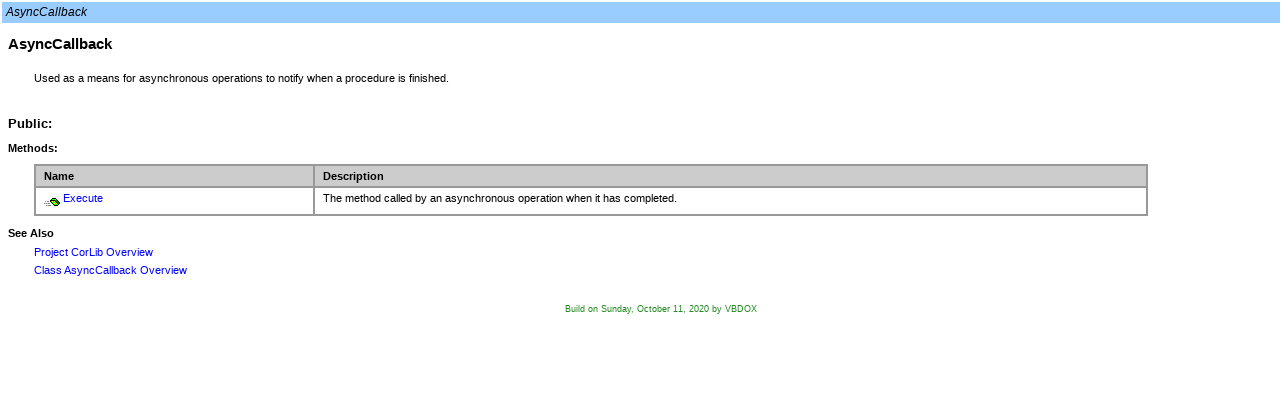

--- FILE ---
content_type: text/html
request_url: http://www.kellyethridge.com/vbcorlib/doc/AsyncCallback.html
body_size: 928
content:
<!doctype html public "-//w3c//dtd html 4.0 transitional//en">
<html>
<head>
  <meta http-equiv="Content-Type" content="Text/html; charset=iso-8859-1">
  <meta name="Author" content = "m.stamenov" >
  <meta name="GENERATOR" content="VBDOX [2.0.47]" >
  <link REL="stylesheet" TYPE="text/css" HREF="backsdk4.css">
  <script SRC="langref.js"></script>
  <title>AsyncCallback</title>
</head>
<BODY TOPMARGIN="0">
<TABLE CLASS="buttonbarshade" CELLSPACING=0><TR><TD>&nbsp;</TD></TR></TABLE>
<TABLE CLASS="buttonbartable" CELLSPACING=0>
<TR ID="hdr"><TD CLASS="runninghead" NOWRAP>AsyncCallback</TD></TR>
</TABLE>
<!-- ============ MODULE ============ -->
<h2>AsyncCallback</h2>
<br>
 Used as a means for asynchronous operations to notify when a procedure is finished.
<p><br>
</p>
<!-- ============ INHERITS ============ -->
<!-- ============ IMPLEMENTS ============ -->
<!-- ============ PUBLIC ============ -->
<h3><a name="public"></a>Public:</h3><!-- ============ METHODS ============ -->
<h4><a name="public_methods"></a>Methods:</h4><table><thead><tr valign="top"><th align="left" width="25%">Name</th><th align="left" width="75%">Description</th></tr></thead><tbody><tr valign="top"><td width="25%"><IMG src="Sub.gif" align="middle" border="0" alt=""></IMG>&nbsp;<a href="AsyncCallback.Execute.html">Execute</a></td><td width="75%">
 The method called by an asynchronous operation when it has completed.
&nbsp;</td></tr></tbody></table>
<!-- ============ PRIVATE ============ -->
<H4>See Also</H4>
<p><A HREF="CorLib.html">Project CorLib Overview</A></p>
<p><A HREF="AsyncCallback.html">Class AsyncCallback Overview</A></p>
<DIV class=footer>Build on Sunday, October 11, 2020 by VBDOX</DIV>
<DIV class=footer style="COLOR: #000000; FONT-SIZE: 90%">
</body>
</html>


--- FILE ---
content_type: text/css
request_url: http://www.kellyethridge.com/vbcorlib/doc/backsdk4.css
body_size: 1875
content:
/* Cascading Style Sheet for Platform SDK Content */


body
	{
	padding: 0px 0px 0px 26px;
	background: #ffffff; 
	color: #000000;
	font-family: Verdana, Arial, Helvetica, sans-serif;
	font-size: 70%;
	}

div
	{
	width: 90%;
	border: 2px solid #999999;
	padding: 4px 8px;
	background: #cccccc;
	}
	
h1, h2, h3, h4
	{
	font-family: Verdana, Arial, Helvetica, sans-serif;
	margin-left: -26px;
	}
	
h1
	{
	font-size: 145%;
	margin-top: .5em;
	margin-bottom: .5em; 
	}
	
h2
	{
	font-size: 130%;
	margin-top: 1em;
	margin-bottom: .6em; 
	}
	
h3
	{
	font-size: 115%;
	margin-top: 1em;
	margin-bottom: .6em;
	}
	
h4
	{
	font-size: 100%;
	margin-top: 1em;
	margin-bottom: .6em; 
	}

ul p, ol p, dl p
	{
	margin-left: 0em;
	}

p
	{
	margin-top: .6em;
	margin-bottom: .6em;
	}

dl
	{
	margin-top: 0em; 
	}

dd
	{
	margin-bottom: 0em;  
	margin-left: 1.9em; 
	}

dt
	{
	margin-top: .6em; 
	}

ul, ol
	{
	margin-top: .6em; 	
	margin-bottom: 0em;
	}
	
ol
	{
	margin-left: 3.6em; 
	}	
	
ul
	{
	list-style-type: disc; 
	margin-left: 1.9em; 
	}

li
	{
	margin-bottom: .6em;
	}

ul ol, ol ol
	{
	list-style-type: lower-alpha;
	}

pre
	{
	margin-top: .6em;
	margin-bottom: .6em; 
	}

pre,code
	{
	font: 100% Courier New, Courier, mono; 
	color: #660000;
	}

table
	{
	width: 90%;
	background: #999999;
	margin-top: .6em;
	margin-bottom: .3em;
	}
		
th
	{ 
	padding: 4px 8px;
	background: #cccccc;
	text-align: left;
	font-size: 70%;
	vertical-align: bottom;
	}
		
td
	{ 
	padding: 4px 8px;
	background: #ffffff;
	vertical-align: top;
	font-size: 70%;
	}

blockquote
	{
	margin-left: 3.8em;
	margin-right: 3.8em;
	margin-top: .6em;
	margin-bottom: .6em;
	}

sup
	{
	text-decoration: none;
	font-size: smaller; 
	}
a {
	text-decoration: none;
}
a:link
	{
	color: #0000ff;
	}
	
a:visited
	{
	color: #0000ff; 
	}
	
a:hover
	{
	color: #0066ff;
	text-decoration: underline;
	}
	
.label
	{
	font-weight: bold; 
	margin-top: 1em;
	margin-left: -26px;
	}
	
.tl
	{
	margin-bottom: .75em; 
	}
	
.atl
	{
	padding-left: 1.5em;
	padding-bottom: .75em; 
	}
	
.cfe
	{
	font-weight: bold; 
	}
	
.mini
	{
	font-size: smaller;
	}
	
.dt
	{
	margin-bottom: -.6em; 
	}
	
.indent
	{
	margin-left: 1.9em; 
	margin-right: 1.9em;
	}

.product
	{
	text-align: right;
	color: #333333;
	font-size: smaller;
	font-style: italic;
	}


.buttonbarshade
	{
	position: relative;
	margin: 0;
	left: 10px;
	top: 2;
	width: 100%;
	height: 21px;
	}

.buttonbartable
	{
	position: absolute;
	margin: 0;
	left: 0;
	top: 2;
	width: 100%;
	height: 21px;
	}

table.buttonbartable td, table.buttonbarshade td
	{
	background:  #99ccff;
	border-left: 2px solid #ffffff;
	margin: 0;
	padding: 3px 0px 4px 0px;
	font-family: Verdana, sans-serif;
	font-size: 9pt;
	}

table.buttonbartable td.button1
	{
	background: #6699ff;
	padding: 0;
	font-weight: bold;
	text-align: center;
	cursor: hand;
	}

table.buttonbartable td.button2
	{
	background: #99cc66;
	font-weight: bold;
	text-align: center;
	}

table.buttonbartable td.button3
	{
	background: #cc9966;
	font-weight: bold;
	text-align: center;
	}

table.buttonbartable td.runninghead
	{
	padding-left: 4px;
	font-style: italic;
	text-align: left;
	}

.version
	{
	text-align: left;
	color: #000000;
	margin-top: 3em;
	margin-left: -26px;
	font-size: smaller;
	font-style: italic;
	}


.lang, .ilang
	{
	color: #0000ff;
	font: normal 7pt Arial, Helvetica, sans-serif;
	}

div.langMenu
	{
	position: absolute;
	z-index: 1;
	width: 96pt;
	padding: 8pt;
	visibility: hidden;
	border: 1px solid #000000;
	background: #ffffd0;
	}

div.langMenu ul
	{
	padding-left: 2em;
	margin-left: 0;
	}

div.filtered
	{
	margin: 4pt 0 8pt -26px;
	padding: 4px 4px 8px 26px;
	width: 100%;

	border: 2px solid #aaaacc;

	background: #ffffff;
	}

div.filtered2
	{
	margin: 4pt 0 8pt -26px;
	padding: 4px 4px 8px 26px;
	width: 100%;

	border: none;
	background: #ffffff;
	}

div.filtered h1, div.filtered h2, div.filtered h3, div.filtered h4
	{
	margin-left: -22px;
	}

div.filtered span.lang
	{
	position: relative;
	left: -22px;
	}


div.reftip
	{
	position: absolute;
	z-index: 1;
	padding: 8pt;
	visibility: hidden;
	border: 1px solid #000000;
	background: #ffffd0;
	}

pre.syntax
	{
	background: #dddddd;
	padding: 2pt,4pt;
	cursor: text;
	}

pre.syntax
	{
	color: #000000;
	}

a.synParam
	{
	color: #0040ff;
	text-decoration: none;
	}

a.synParam:hover
	{
	text-decoration: underline;
	}

div.sapop
	{
	position: absolute;
	z-index: 1;
	left: 26px;
	width: 100%;
	padding: 10px 10px 10px 36px;
	visibility: hidden;
	border: 1px solid #000000;
	background: #ffffd0;
	}


div.footer
	{
	width: 100%;
	border: none;
	background: #ffffff;
	margin-top: 18pt;
	padding-bottom: 12pt;
	color: #228B22;
	text-align: center;
	font-size: 76%;
	}

.note
	{
	margin-left: 14pt;
	margin-right: 12pt;
	}

.indent1
	{
	margin-left: 12pt;
	}

.indent2
	{
	margin-left: 24pt;
	}

.indent3
	{
	margin-left: 36pt;
	}

p.proch
	{
	padding-left: 16px;
	}

p.proch img
	{
	position: relative; 
	vertical-align: top;
	left: -18px; 
	margin-right: -14px; 
	margin-bottom: -18px;
	}

/* Object model */
.diagClass {
	border:		1px solid black;
	padding:	0.2em 2em 0.2em 2em;
	background-color:	#CCFFFF;
	height:		2em;
}

A:hover.diagClass {
	text-decoration:	underline;
}

A:visited.diagClass {
	color:		black;
}

A.diagClass {
	text-decoration:	none;
	color:		black;
}

.diagClassCol {
	border:		1px solid black;
	padding:	0.2em 2em 0.2em 2em;
	background-color:	#FFFFCC;
	height:		2em;
}

A:hover.diagClassCol {
	text-decoration:	underline;
}

A.diagClassCol {
	text-decoration: none;
	color:		black;
}

A:visited.diagClassCol {
	color:		black;
}

/* Syntax highlight */
FONT.keyword {
	color:		darkblue;
}

FONT.identifier {
	font-weight:	bold;
	font-style:	italic;
}

FONT.number {
	color:		magenta;
}

FONT.string {
	color:		magenta;
}

FONT.comment {
	color:		green;
}

FONT.doccomment {
	color:		gray;
}

FONT.error {
	color:		red;
}

SPAN.spellerror {
	color:		red;
	border-bottom:	1 solid red;	
}


--- FILE ---
content_type: text/javascript
request_url: http://www.kellyethridge.com/vbcorlib/doc/langref.js
body_size: 6010
content:
//
// Common code
//
var ieVer = 0;
var curLang = null;
var showAll = true;
var cook = null;
var baseUrl = document.scripts[document.scripts.length - 1].src.replace(/[^\/]+.js/, "");

if (navigator.appName == "Microsoft Internet Explorer") {
	var ver = navigator.appVersion;
	var v = new Number(ver.substring(0,ver.indexOf(".", 0)));
	if (v >= 4) {
		ieVer = 4;

		// Look for a version number buried somewhere in the version string.
		var toks = ver.split(/[^0-9.]/);
		if (toks) {
			for (var i = 0; i < toks.length; i++) {
				var tok = toks[i];
				if (tok.indexOf(".", 0) > 0) {
					if (tok >= 5)
						ieVer = 5;
				}
			}
		}
	}
}

if (ieVer >= 4) {
	window.onload = bodyOnLoad;
}

function bodyOnClick()
{
	if (ieVer >= 4) {
		var elem = window.event.srcElement;
		for (; elem; elem = elem.parentElement) {
			if (elem.id == "reftip")
				return;
		}

		hideTip();
		closeMenu();
		hideSeeAlso();
	}
}

function bodyOnLoad()
{
	if (ieVer >= 4) {
		initLangs();
		initReftips();
		initSeeAlso();
		document.body.onclick = bodyOnClick;
	}

}

//
// Language filtering
//
function initLangs()
{
	var hdr = document.all.hdr;
	if (!hdr)
		return;

	var langs = new Array;
	var spans = document.all.tags("SPAN");
	if (spans) {
		var iElem = spans.length;
		for (iElem = 0; iElem < spans.length; iElem++) {
			var elem = spans[iElem];
			if (elem.className == "lang") {

				// Update the array of unique language names.
				var a = elem.innerText.split(",");
				for (var iTok = 0; iTok < a.length; iTok++) {
					var m = a[iTok].match(/([A-Za-z].*[A-Za-z+#])/);
					if (m) {
						var iLang = 0;
						while (iLang < langs.length && langs[iLang] < m[1])
							iLang++;
						if (iLang == langs.length || langs[iLang] != m[1]) {
							var before = langs.slice(0,iLang);
							var after = langs.slice(iLang);
							langs = before.concat(m[1]).concat(after);
						}
					}
				}
			}
		}
	}

	if (langs.length > 0) {
		var pres = document.all.tags("PRE");
		if (pres) {
			for (var iPre = 0; iPre < pres.length; iPre++)
				initPreElem(pres[iPre]);
		}

		var obj = document.all.obj_cook;
		if (obj && obj.object) {
			cook = obj;
			if (obj.getValue("lang.all") != "1") {
				var lang = obj.getValue("lang");
				var c = langs.length;
				for (var i = 0; i != c; ++i) {
					if (langs[i] == lang) {
						curLang = langs[i];
						showAll = false;
					}
				}
			}
		}

		var iLim = document.body.all.length;
		var head = null;
		for (var i = 0; i < iLim; i++) {
			var elem = document.body.all[i];
			if (elem.tagName.match(/^(P|PRE|[DOU]L)$/))
				break;
			if (elem.tagName.match(/^H[1-6]$/)) {
				head = elem;
				head.insertAdjacentHTML('BeforeEnd', '<SPAN CLASS=ilang></SPAN>');
			}
		}

		var td = hdr.insertCell(0);
		if (td) {
			// Localizable strings.
			var L_Filter_Tip = "Language Filter";		// tooltip for language button
			var L_Language = "Language";				// heading for menu of programming languages
			var L_Show_All = "Show All";				// label for 'show all languages' menu item

			// Add the language button to the button bar.
			td.className = "button1";
			td.style.width = "19px";
			td.onclick = langMenu;
			td.innerHTML = '<IMG SRC="' + baseUrl + 'Filter.gif' + '" ALT="' +
				L_Filter_Tip + '" BORDER=0>';

			// Add the menu.
			var div = '<DIV ID="lang_menu" CLASS=langMenu><B>' + L_Language + '</B><UL>';
			for (var i = 0; i < langs.length; i++)
				div += '<LI><A HREF="" ONCLICK="chooseLang(this)">' + langs[i] + '</A><BR>';
			div += '<LI><A HREF="" ONCLICK="chooseAll()">' + L_Show_All + '</A></UL></DIV>';
			document.body.insertAdjacentHTML('BeforeEnd', div);
		}

		if (!showAll)
			filterLang();
	}
}

function initPreElem(pre)
{
	var htm0 = pre.outerHTML;

	var reLang = /<span\b[^>]*class="?lang"?[^>]*>/i;
	var iFirst = -1;
	var iSecond = -1;

	iFirst = htm0.search(reLang);
	if (iFirst >= 0) {
		iPos = iFirst + 17;
		iMatch = htm0.substr(iPos).search(reLang);
		if (iMatch >= 0)
			iSecond = iPos + iMatch;
	}

	if (iSecond < 0) {
		var htm1 = trimPreElem(htm0);
		if (htm1 != htm0) {
			pre.insertAdjacentHTML('AfterEnd', htm1);
			pre.outerHTML = "";
		}
	}
	else {
		var rePairs = /<(\w+)\b[^>]*><\/\1>/gi;

		var substr1 = htm0.substring(0,iSecond);
		var tags1 = substr1.replace(/>[^<>]+(<|$)/g, ">$1");
		var open1 = tags1.replace(rePairs, "");
		open1 = open1.replace(rePairs, "");

		var substr2 = htm0.substring(iSecond);
		var tags2 = substr2.replace(/>[^<>]+</g, "><");
		var open2 = tags2.replace(rePairs, "");
		open2 = open2.replace(rePairs, "");

		pre.insertAdjacentHTML('AfterEnd', open1 + substr2);
		pre.insertAdjacentHTML('AfterEnd', trimPreElem(substr1 + open2));
		pre.outerHTML = "";
	}	
}

function trimPreElem(htm)
{
	return htm.replace(/[ \r\n]*((<\/[BI]>)*)[ \r\n]*<\/PRE>/g, "$1</PRE>").replace(
		/\w*<\/SPAN>\w*((<[BI]>)*)\w*\r\n/g, "\r\n</SPAN>$1"
		);
}

function getBlock(elem)
{
	while (elem && elem.tagName.match(/^([BIUA]|SPAN|CODE|TD)$/))
		elem = elem.parentElement;
	return elem;
}

function langMenu()
{
	bodyOnClick();

	window.event.returnValue = false;
	window.event.cancelBubble = true;

	var div = document.all.lang_menu;
	var lnk = window.event.srcElement;
	if (div && lnk) {
		var x = lnk.offsetLeft + lnk.offsetWidth - div.offsetWidth;
		div.style.pixelLeft = (x < 0) ? 0 : x;
		div.style.pixelTop = lnk.offsetTop + lnk.offsetHeight;
		div.style.visibility = "visible";
	}
}

function chooseLang(item)
{
	window.event.returnValue = false;
	window.event.cancelBubble = true;

	if (item) {
		closeMenu();
		curLang = item.innerText;
		showAll = false;
	}

	if (cook) {
		cook.putValue('lang', curLang);
		cook.putValue('lang.all', '');
	}

	filterLang();
}

function chooseAll()
{
	window.event.returnValue = false;
	window.event.cancelBubble = true;

	closeMenu();

	showAll = true;
	if (cook)
		cook.putValue('lang.all', '1');

	unfilterLang();
}

function closeMenu()
{
	var div = document.all.lang_menu;
	if (div && div.style.visibility != "hidden") {
		var lnk = document.activeElement;
		if (lnk && lnk.tagName == "A")
			lnk.blur();

		div.style.visibility = "hidden";
	}
}

function getNext(elem)
{
	for (var i = elem.sourceIndex + 1; i < document.all.length; i++) {
		var next = document.all[i];
		if (!elem.contains(next))
			return next;
	}
	return null;
}

function filterMatch(text, name)
{
	var a = text.split(",");
	for (var iTok = 0; iTok < a.length; iTok++) {
		var m = a[iTok].match(/([A-Za-z].*[A-Za-z+#])/);
		if (m && m[1] == name)
			return true;
	}
	return false;
}

function topicHeading(head)
{
	var iLim = document.body.children.length;
	var idxLim = head.sourceIndex;

	for (var i = 0; i < iLim; i++) {
		var elem = document.body.children[i];
		if (elem.sourceIndex < idxLim) {
			if (elem.tagName.match(/^(P|PRE|[DOU]L)$/))
				return false;
		}
		else
			break;
	}
	return true;
}

function filterLang()
{
	var spans = document.all.tags("SPAN");
	for (var i = 0; i < spans.length; i++) {
		var elem = spans[i];
		if (elem.className == "lang") {
			var newVal = filterMatch(elem.innerText, curLang) ? "block" : "none";
			var block = getBlock(elem);
			block.style.display = newVal;
			elem.style.display = "none";

			if (block.tagName == "DT") {
				var next = getNext(block);
				if (next && next.tagName == "DD")
					next.style.display = newVal;
			}
			else if (block.tagName == "DIV") {
				block.className = "filtered2";
			}
			else if (block.tagName.match(/^H[1-6]$/)) {
				if (topicHeading(block)) {
					if (newVal != "none") {
						var tag = null;
						if (block.children && block.children.length) {
							tag = block.children[block.children.length - 1];
							if (tag.className == "ilang") {
								tag.innerHTML = (newVal == "block") ?
									'&nbsp; [' + curLang + ']' : "";
							}
						}
					}
				}
				else {
					var next = getNext(block);
					while (next && !next.tagName.match(/^(H[1-6]|DIV)$/)) {
						next.style.display = newVal;
						next = getNext(next);
					}
				}
			}
		}
		else if (elem.className == "ilang") {
			elem.innerHTML = '&nbsp; [' + curLang + ']';
		}
	}

	if (ieVer == 4) {
		document.body.style.display = "none";
		document.body.style.display = "block";
	}
}

function unfilterLang(name)
{
	var spans = document.all.tags("SPAN");
	for (var i = 0; i < spans.length; i++) {
		var elem = spans[i];
		if (elem.className == "lang") {
			var block = getBlock(elem);
			block.style.display = "block";
			elem.style.display = "inline";

			if (block.tagName == "DT") {
				var next = getNext(block);
				if (next && next.tagName == "DD")
					next.style.display = "block";
			}
			else if (block.tagName == "DIV") {
				block.className = "filtered";
			}
			else if (block.tagName.match(/^H[1-6]$/)) {
				if (topicHeading(block)) {
					var tag = null;
					if (block.children && block.children.length) {
						tag = block.children[block.children.length - 1];
						if (tag && tag.className == "ilang")
							tag.innerHTML = "";
					}
				}
				else {
					var next = getNext(block);
					while (next && !next.tagName.match(/^(H[1-6]|DIV)$/)) {
						next.style.display = "block";
						next = getNext(next);
					}
				}
			}
		}
		else if (elem.className == "ilang") {
			elem.innerHTML = "";
		}
	}
}


//
// Reftips (parameter popups)
//
function initReftips()
{
	var DLs = document.all.tags("DL");
	var PREs = document.all.tags("PRE");
	if (DLs && PREs) {
		var iDL = 0;
		var iPRE = 0;
		var iSyntax = -1;
		for (var iPRE = 0; iPRE < PREs.length; iPRE++) {
			if (PREs[iPRE].className == "syntax") {
				while (iDL < DLs.length && DLs[iDL].sourceIndex < PREs[iPRE].sourceIndex)
					iDL++;			
				if (iDL < DLs.length) {
					initSyntax(PREs[iPRE], DLs[iDL]);
					iSyntax = iPRE;
				}
				else
					break;
			}
		}

		if (iSyntax >= 0) {
			var last = PREs[iSyntax];
			last.insertAdjacentHTML(
				'AfterEnd',
				'<DIV ID=reftip CLASS=reftip STYLE="position:absolute;visibility:hidden;overflow:visible;"></DIV>'
				);
		}
	}
}

function initSyntax(pre, dl)
{
	var strSyn = pre.outerHTML;
	var ichStart = strSyn.indexOf('>', 0) + 1;
	var terms = dl.children.tags("DT");
	if (terms) {
		for (var iTerm = 0; iTerm < terms.length; iTerm++) {
			var words = terms[iTerm].innerText.replace(/\[.+\]/g, " ").replace(/,/g, " ").split(" ");
			var htm = terms[iTerm].innerHTML;
			for (var iWord = 0; iWord < words.length; iWord++) {
				var word = words[iWord];

				if (word.length > 0 && htm.indexOf(word, 0) < 0)
					word = word.replace(/:.+/, "");

				if (word.length > 0) {
					var ichMatch = findTerm(strSyn, ichStart, word);
					while (ichMatch > 0) {
						var strTag = '<A HREF="" ONCLICK="showTip(this)" CLASS="synParam">' + word + '</A>';

						strSyn =
							strSyn.slice(0, ichMatch) +
							strTag +
							strSyn.slice(ichMatch + word.length);

						ichMatch = findTerm(strSyn, ichMatch + strTag.length, word);
					}
				}
			}
		}
	}

	// Replace the syntax block with our modified version.
	pre.outerHTML = strSyn;
}

function findTerm(strSyn, ichPos, strTerm)
{
	var ichMatch = strSyn.indexOf(strTerm, ichPos);
	while (ichMatch >= 0) {
		var prev = (ichMatch == 0) ? '\0' : strSyn.charAt(ichMatch - 1);
		var next = strSyn.charAt(ichMatch + strTerm.length);
		if (!isalnum(prev) && !isalnum(next) && !isInTag(strSyn, ichMatch)) {
			var ichComment = strSyn.indexOf("/*", ichPos);
			while (ichComment >= 0) {
				if (ichComment > ichMatch) {
					ichComment = -1;
					break; 
				}
				var ichEnd = strSyn.indexOf("*/", ichComment);
				if (ichEnd < 0 || ichEnd > ichMatch)
					break;
				ichComment = strSyn.indexOf("/*", ichEnd);
			}
			if (ichComment < 0) {
				ichComment = strSyn.indexOf("//", ichPos);
				while (ichComment >= 0) {
					if (ichComment > ichMatch) {
						ichComment = -1;
						break; 
					}
					var ichEnd = strSyn.indexOf("\n", ichComment);
					if (ichEnd < 0 || ichEnd > ichMatch)
						break;
					ichComment = strSyn.indexOf("//", ichEnd);
				}
			}
			if (ichComment < 0)
				break;
		}
		ichMatch = strSyn.indexOf(strTerm, ichMatch + strTerm.length);
	}
	return ichMatch;
}

function isInTag(strHtml, ichPos)
{
	return strHtml.lastIndexOf('<', ichPos) >
		strHtml.lastIndexOf('>', ichPos);
}

function isalnum(ch)
{
	return ((ch >= 'a' && ch <= 'z') || (ch >= 'A' && ch <= 'Z') || (ch >= '0' && ch <= '9') || (ch == '_'));
}

function showTip(link)
{
	bodyOnClick();

	var tip = document.all.reftip;
	if (!tip || !link)
		return;

	window.event.returnValue = false;
	window.event.cancelBubble = true;

	// Hide the tip if necessary and initialize its size.
	tip.style.visibility = "hidden";
	tip.style.pixelWidth = 260;
	tip.style.pixelHeight = 24;

	// Find the link target.
	var term = null;
	var def = null;
	var DLs = document.all.tags("DL");
	for (var iDL = 0; iDL < DLs.length; iDL++) {
		if (DLs[iDL].sourceIndex > link.sourceIndex) {
			var dl = DLs[iDL];
			var iMax = dl.children.length - 1;
			for (var iElem = 0; iElem < iMax; iElem++) {
				var dt = dl.children[iElem];
				if (dt.tagName == "DT" && dt.style.display != "none") {
					if (findTerm(dt.innerText, 0, link.innerText) >= 0) {
						var dd = dl.children[iElem + 1];
						if (dd.tagName == "DD") {
							term = dt;
							def = dd;
						}
						break;
					}
				}
			}
			break;
		}
	}

	if (def) {
		window.linkElement = link;
		window.linkTarget = term;
		tip.innerHTML = '<DL><DT>' + term.innerHTML + '</DT><DD>' + def.innerHTML + '</DD></DL>';
		window.setTimeout("moveTip()", 0);
	}
}

function jumpParam()
{
	hideTip();

	window.linkTarget.scrollIntoView();
	document.body.scrollLeft = 0;

	flash(3);
}

function flash(c)
{
	window.linkTarget.style.background = (c & 1) ? "#CCCCCC" : "";
	if (c)
		window.setTimeout("flash(" + (c-1) + ")", 200);
}

function moveTip()
{
	var tip = document.all.reftip;
	var link = window.linkElement;
	if (!tip || !link)
		return; //error

	var w = tip.offsetWidth;
	var h = tip.offsetHeight;

	if (w > tip.style.pixelWidth) {
		tip.style.pixelWidth = w;
		window.setTimeout("moveTip()", 0);
		return;
	}

	var maxw = document.body.clientWidth;
	var maxh = document.body.clientHeight;

	if (h > maxh) {
		if (w < maxw) {
			w = w * 3 / 2;
			tip.style.pixelWidth = (w < maxw) ? w : maxw;
			window.setTimeout("moveTip()", 0);
			return;
		}
	}

	var x,y;

	var linkLeft = link.offsetLeft - document.body.scrollLeft;
	var linkRight = linkLeft + link.offsetWidth;

	var linkTop = link.offsetTop - document.body.scrollTop;
	var linkBottom = linkTop + link.offsetHeight;

	var cxMin = link.offsetWidth - 24;
	if (cxMin < 16)
		cxMin = 16;

	if (linkLeft + cxMin + w <= maxw) {
		x = maxw - w;
		if (x > linkRight + 8)
			x = linkRight + 8;
		y = maxh - h;
		if (y > linkTop)
			y = linkTop;
	}
	else if (linkBottom + h <= maxh) {
		x = maxw - w;
		if (x < 0)
			x = 0;
		y = linkBottom;
	}
	else if (w <= linkRight - cxMin) {
		x = linkLeft - w - 8;
		if (x < 0)
			x = 0;
		y = maxh - h;
		if (y > linkTop)
			y = linkTop;
	}
	else if (h <= linkTop) {
		x = maxw - w;
		if (x < 0)
			x = 0;
		y = linkTop - h;
	}
	else if (w >= maxw) {
		x = 0;
		y = linkBottom;
	}
	else {
		w = w * 3 / 2;
		tip.style.pixelWidth = (w < maxw) ? w : maxw;
		window.setTimeout("moveTip()", 0);
		return;
	}

	link.style.background = "#FFFF80";
	tip.style.pixelLeft = x + document.body.scrollLeft;
	tip.style.pixelTop = y + document.body.scrollTop;
	tip.style.visibility = "visible";
}

function hideTip()
{
	if (window.linkElement) {
		window.linkElement.style.background = "";
		window.linkElement = null;
	}

	var tip = document.all.reftip;
	if (tip) {
		tip.style.visibility = "hidden";
		tip.innerHTML = "";
	}
}

function beginsWith(s1, s2)
{
	// Does s1 begin with s2?
	return s1.substring(0, s2.length) == s2;
}

//
// See Also popups
//
function initSeeAlso()
{
	// Localizable strings.
	var L_See_Also = "See Also";
	var L_Requirements = "Requirements";
	var L_QuickInfo = "QuickInfo";

	var hdr = document.all.hdr;
	if (!hdr)
		return;

	var divS = new String;
	var divR = new String;

	var heads = document.all.tags("H4");
	if (heads) {
		for (var i = 0; i < heads.length; i++) {
			var head = heads[i];
			var txt = head.innerText;
			if (beginsWith(txt, L_See_Also)) {
				divS += head.outerHTML;
				var next = getNext(head);
				while (next && !next.tagName.match(/^(H[1-4]|DIV)$/)) {
					divS += next.outerHTML;
					next = getNext(next);
				}
			}
			else if (beginsWith(txt, L_Requirements) || beginsWith(txt, L_QuickInfo)) {
				divR += head.outerHTML;
				var next = getNext(head);
				while (next && !next.tagName.match(/^(H[1-4]|DIV)$/)) {
					divR += next.outerHTML;
					next = getNext(next);
				}
			}
		}
	}

	var pos = getNext(hdr.parentElement);
	if (pos) {
		if (divR != "") {
			divR = '<DIV ID=rpop CLASS=sapop>' + divR + '</DIV>';
			var td = hdr.insertCell(0);
			if (td) {
				td.className = "button1";
				td.style.width = "19px";
				td.onclick = showRequirements;
				td.innerHTML = '<IMG SRC="' + baseUrl + 'Requirements.gif' + '" ALT="' + L_Requirements + '" BORDER=0>';
				if (ieVer == 4)
					document.body.insertAdjacentHTML('AfterBegin', divR);
				else
					document.body.insertAdjacentHTML('BeforeEnd', divR);
			}
		}
		if (divS != "") {
			divS = '<DIV ID=sapop CLASS=sapop>' + divS + '</DIV>';
			var td = hdr.insertCell(0);
			if (td) {
				td.className = "button1";
				td.style.width = "19px";
				td.onclick = showSeeAlso;
				td.innerHTML = '<IMG SRC="' + baseUrl + 'SeeAlso.gif' + '" ALT="' + L_See_Also + '" BORDER=0>';
				if (ieVer == 4)
					document.body.insertAdjacentHTML('AfterBegin', divS);
				else
					document.body.insertAdjacentHTML('BeforeEnd', divS);
			}
		}
	}
}

function showSeeAlso()
{
	bodyOnClick();

	window.event.returnValue = false;
	window.event.cancelBubble = true;

	var div = document.all.sapop;
	var lnk = window.event.srcElement;

	if (div && lnk) {
		div.style.pixelTop = lnk.offsetTop + lnk.offsetHeight;
		div.style.visibility = "visible";
	}
}

function showRequirements()
{
	bodyOnClick();

	window.event.returnValue = false;
	window.event.cancelBubble = true;

	var div = document.all.rpop;
	var lnk = window.event.srcElement;

	if (div && lnk) {
		div.style.pixelTop = lnk.offsetTop + lnk.offsetHeight;
		div.style.visibility = "visible";
	}
}

function hideSeeAlso()
{
	var div = document.all.sapop;
	if (div)
		div.style.visibility = "hidden";

	var div = document.all.rpop;
	if (div)
		div.style.visibility = "hidden";
}

